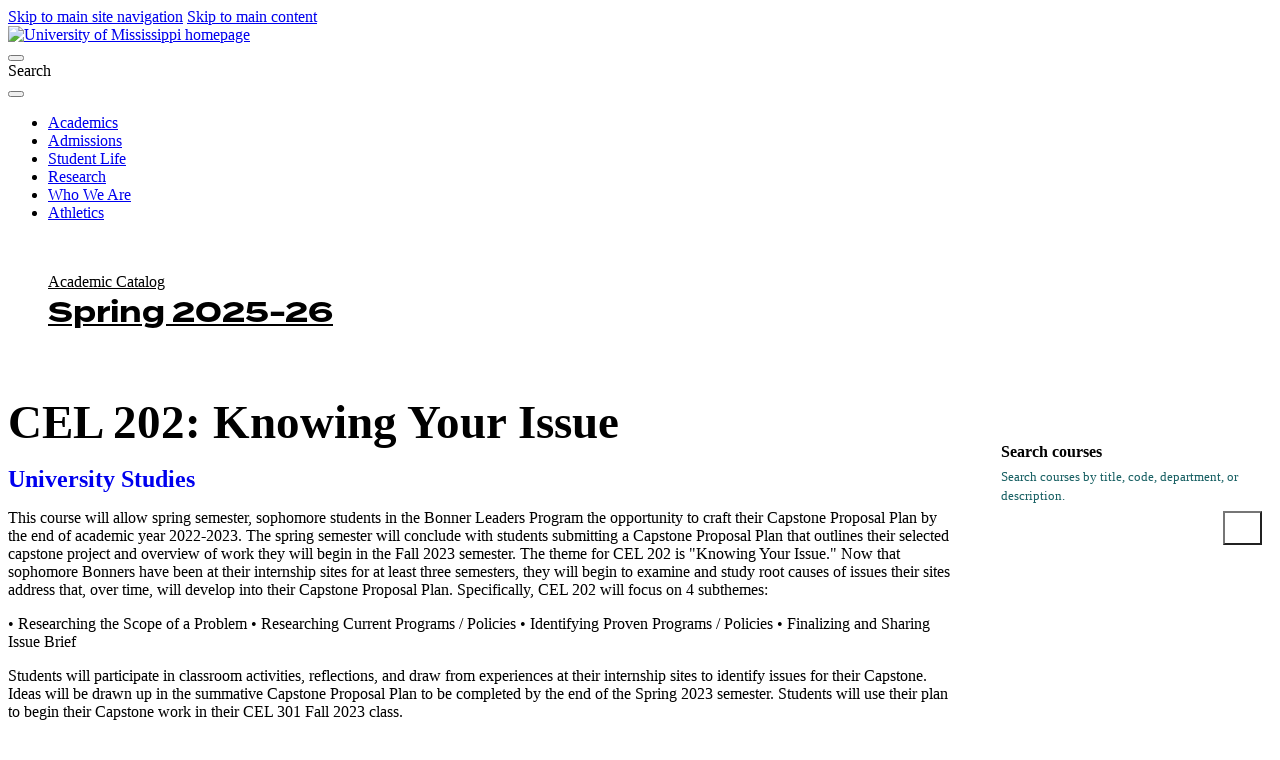

--- FILE ---
content_type: application/javascript
request_url: https://catalog.olemiss.edu/js/main.js
body_size: 2562
content:
// Alias the jQuery shortcut $ to be namespace compatible
jQuery(document).ready(function($) {
	
	// read the base url
	var baseUrl = $( 'base' ).attr( 'href' );
	
	// setup the catalog quick selection button
	$( '#alternate-catalog' )
		.click( function( ) {
			// determine the sub-url for this page
			var url = $( this ).attr( 'href' );
			url = url.substr( url.indexOf( '#' ) + 1 );
			
			// setup an error handler
			var error = function() {
				swal( {
					title: 'Error loading catalogs',
					text: 'We were unable to determine the available catalogs. Please try again later.',
					type: 'error'
				} );
			}
			
			// fire off a request for data
			$.get( baseUrl + 'select-catalog.json' )
				.done( function( data ) {
					
					// determine if we have result catalog data
					if ( data && data.body && data.body.catalogs ) {

						// build the html for selecting a catalog
						var content = 'Please select a catalog: ';
						
						// build a select menu of the available catalogs
						content += '<select id="catalog-select" class="catalog-selection">';
						$.each( data.body.catalogs, function( i, catalog ) {
							content += '<option value="' + catalog.year + '/' + catalog.term + '">'     + catalog.label + '</option>';
						} );
						content += '</select>';
						
						swal(
							{
								title: 'Jump to catalog',
								text: content,
								html: true,
								type: 'success',
								showCancelButton: true,
								confirmButtonText: 'Go to selected catalog',
								cancelButtonText: 'Stay here'
							},
							function( confirmed ) {
								if ( confirmed ) {
									// construct the final URL
									var catalog = $( '#catalog-select' ).val();
									window.location.href = baseUrl + catalog + url;
								}
							}
						)
					}
					else {
						error();
					}
				} )
				.fail ( error )
			;
			
			// display an alert to indicate we're loading data
			swal( {
				title: 'Loading available catalogs',
				text: 'Please be patient while we determine the available catalogs.',
				type: 'info',
				showConfirmButton: false
			} );
			return false;
		} )
	;

	// setup the jump indices to be mobile friendly
	$('nav.jump').each(function(i, jump) {
		var $jump = $(jump);
		
		// add a block of text at the top of the listing to toggle display
		var label = 'Index';
		if ($jump.hasClass('alpha')) {
			label = 'A-Z Index';
		}
		var $toggle = $('<span>' + label + '</span>').prependTo($jump);
		
		// setup the toggle
		$toggle.click(function(e) {
			$jump.toggleClass('active');
		});
	});
});
